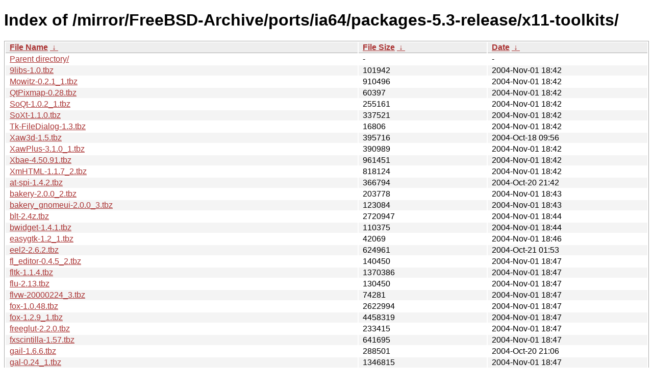

--- FILE ---
content_type: text/html
request_url: http://ftp-archive.freebsd.org/mirror/FreeBSD-Archive/ports/ia64/packages-5.3-release/x11-toolkits/?C=N&O=A
body_size: 31929
content:
<!DOCTYPE html><html><head><meta http-equiv="content-type" content="text/html; charset=utf-8"><meta name="viewport" content="width=device-width"><style type="text/css">body,html {background:#fff;font-family:"Bitstream Vera Sans","Lucida Grande","Lucida Sans Unicode",Lucidux,Verdana,Lucida,sans-serif;}tr:nth-child(even) {background:#f4f4f4;}th,td {padding:0.1em 0.5em;}th {text-align:left;font-weight:bold;background:#eee;border-bottom:1px solid #aaa;}#list {border:1px solid #aaa;width:100%;}a {color:#a33;}a:hover {color:#e33;}</style>

<title>Index of /mirror/FreeBSD-Archive/ports/ia64/packages-5.3-release/x11-toolkits/</title>
</head><body><h1>Index of /mirror/FreeBSD-Archive/ports/ia64/packages-5.3-release/x11-toolkits/</h1>
<table id="list"><thead><tr><th style="width:55%"><a href="?C=N&amp;O=A">File Name</a>&nbsp;<a href="?C=N&amp;O=D">&nbsp;&darr;&nbsp;</a></th><th style="width:20%"><a href="?C=S&amp;O=A">File Size</a>&nbsp;<a href="?C=S&amp;O=D">&nbsp;&darr;&nbsp;</a></th><th style="width:25%"><a href="?C=M&amp;O=A">Date</a>&nbsp;<a href="?C=M&amp;O=D">&nbsp;&darr;&nbsp;</a></th></tr></thead>
<tbody><tr><td class="link"><a href="../">Parent directory/</a></td><td class="size">-</td><td class="date">-</td></tr>
<tr><td class="link"><a href="9libs-1.0.tbz" title="9libs-1.0.tbz">9libs-1.0.tbz</a></td><td class="size">             101942</td><td class="date">2004-Nov-01 18:42</td></tr>
<tr><td class="link"><a href="Mowitz-0.2.1_1.tbz" title="Mowitz-0.2.1_1.tbz">Mowitz-0.2.1_1.tbz</a></td><td class="size">             910496</td><td class="date">2004-Nov-01 18:42</td></tr>
<tr><td class="link"><a href="QtPixmap-0.28.tbz" title="QtPixmap-0.28.tbz">QtPixmap-0.28.tbz</a></td><td class="size">              60397</td><td class="date">2004-Nov-01 18:42</td></tr>
<tr><td class="link"><a href="SoQt-1.0.2_1.tbz" title="SoQt-1.0.2_1.tbz">SoQt-1.0.2_1.tbz</a></td><td class="size">             255161</td><td class="date">2004-Nov-01 18:42</td></tr>
<tr><td class="link"><a href="SoXt-1.1.0.tbz" title="SoXt-1.1.0.tbz">SoXt-1.1.0.tbz</a></td><td class="size">             337521</td><td class="date">2004-Nov-01 18:42</td></tr>
<tr><td class="link"><a href="Tk-FileDialog-1.3.tbz" title="Tk-FileDialog-1.3.tbz">Tk-FileDialog-1.3.tbz</a></td><td class="size">              16806</td><td class="date">2004-Nov-01 18:42</td></tr>
<tr><td class="link"><a href="Xaw3d-1.5.tbz" title="Xaw3d-1.5.tbz">Xaw3d-1.5.tbz</a></td><td class="size">             395716</td><td class="date">2004-Oct-18 09:56</td></tr>
<tr><td class="link"><a href="XawPlus-3.1.0_1.tbz" title="XawPlus-3.1.0_1.tbz">XawPlus-3.1.0_1.tbz</a></td><td class="size">             390989</td><td class="date">2004-Nov-01 18:42</td></tr>
<tr><td class="link"><a href="Xbae-4.50.91.tbz" title="Xbae-4.50.91.tbz">Xbae-4.50.91.tbz</a></td><td class="size">             961451</td><td class="date">2004-Nov-01 18:42</td></tr>
<tr><td class="link"><a href="XmHTML-1.1.7_2.tbz" title="XmHTML-1.1.7_2.tbz">XmHTML-1.1.7_2.tbz</a></td><td class="size">             818124</td><td class="date">2004-Nov-01 18:42</td></tr>
<tr><td class="link"><a href="at-spi-1.4.2.tbz" title="at-spi-1.4.2.tbz">at-spi-1.4.2.tbz</a></td><td class="size">             366794</td><td class="date">2004-Oct-20 21:42</td></tr>
<tr><td class="link"><a href="bakery-2.0.0_2.tbz" title="bakery-2.0.0_2.tbz">bakery-2.0.0_2.tbz</a></td><td class="size">             203778</td><td class="date">2004-Nov-01 18:43</td></tr>
<tr><td class="link"><a href="bakery_gnomeui-2.0.0_3.tbz" title="bakery_gnomeui-2.0.0_3.tbz">bakery_gnomeui-2.0.0_3.tbz</a></td><td class="size">             123084</td><td class="date">2004-Nov-01 18:43</td></tr>
<tr><td class="link"><a href="blt-2.4z.tbz" title="blt-2.4z.tbz">blt-2.4z.tbz</a></td><td class="size">            2720947</td><td class="date">2004-Nov-01 18:44</td></tr>
<tr><td class="link"><a href="bwidget-1.4.1.tbz" title="bwidget-1.4.1.tbz">bwidget-1.4.1.tbz</a></td><td class="size">             110375</td><td class="date">2004-Nov-01 18:44</td></tr>
<tr><td class="link"><a href="easygtk-1.2_1.tbz" title="easygtk-1.2_1.tbz">easygtk-1.2_1.tbz</a></td><td class="size">              42069</td><td class="date">2004-Nov-01 18:46</td></tr>
<tr><td class="link"><a href="eel2-2.6.2.tbz" title="eel2-2.6.2.tbz">eel2-2.6.2.tbz</a></td><td class="size">             624961</td><td class="date">2004-Oct-21 01:53</td></tr>
<tr><td class="link"><a href="fl_editor-0.4.5_2.tbz" title="fl_editor-0.4.5_2.tbz">fl_editor-0.4.5_2.tbz</a></td><td class="size">             140450</td><td class="date">2004-Nov-01 18:47</td></tr>
<tr><td class="link"><a href="fltk-1.1.4.tbz" title="fltk-1.1.4.tbz">fltk-1.1.4.tbz</a></td><td class="size">            1370386</td><td class="date">2004-Nov-01 18:47</td></tr>
<tr><td class="link"><a href="flu-2.13.tbz" title="flu-2.13.tbz">flu-2.13.tbz</a></td><td class="size">             130450</td><td class="date">2004-Nov-01 18:47</td></tr>
<tr><td class="link"><a href="flvw-20000224_3.tbz" title="flvw-20000224_3.tbz">flvw-20000224_3.tbz</a></td><td class="size">              74281</td><td class="date">2004-Nov-01 18:47</td></tr>
<tr><td class="link"><a href="fox-1.0.48.tbz" title="fox-1.0.48.tbz">fox-1.0.48.tbz</a></td><td class="size">            2622994</td><td class="date">2004-Nov-01 18:47</td></tr>
<tr><td class="link"><a href="fox-1.2.9_1.tbz" title="fox-1.2.9_1.tbz">fox-1.2.9_1.tbz</a></td><td class="size">            4458319</td><td class="date">2004-Nov-01 18:47</td></tr>
<tr><td class="link"><a href="freeglut-2.2.0.tbz" title="freeglut-2.2.0.tbz">freeglut-2.2.0.tbz</a></td><td class="size">             233415</td><td class="date">2004-Nov-01 18:47</td></tr>
<tr><td class="link"><a href="fxscintilla-1.57.tbz" title="fxscintilla-1.57.tbz">fxscintilla-1.57.tbz</a></td><td class="size">             641695</td><td class="date">2004-Nov-01 18:47</td></tr>
<tr><td class="link"><a href="gail-1.6.6.tbz" title="gail-1.6.6.tbz">gail-1.6.6.tbz</a></td><td class="size">             288501</td><td class="date">2004-Oct-20 21:06</td></tr>
<tr><td class="link"><a href="gal-0.24_1.tbz" title="gal-0.24_1.tbz">gal-0.24_1.tbz</a></td><td class="size">            1346815</td><td class="date">2004-Nov-01 18:47</td></tr>
<tr><td class="link"><a href="gal2-1.99.11_1.tbz" title="gal2-1.99.11_1.tbz">gal2-1.99.11_1.tbz</a></td><td class="size">            1204300</td><td class="date">2004-Nov-01 18:47</td></tr>
<tr><td class="link"><a href="gdl-0.4.0_2.tbz" title="gdl-0.4.0_2.tbz">gdl-0.4.0_2.tbz</a></td><td class="size">             330000</td><td class="date">2004-Nov-01 18:48</td></tr>
<tr><td class="link"><a href="gevas-0.0.3_1.tbz" title="gevas-0.0.3_1.tbz">gevas-0.0.3_1.tbz</a></td><td class="size">             850059</td><td class="date">2004-Nov-01 18:48</td></tr>
<tr><td class="link"><a href="gnocl-0.5.17.tbz" title="gnocl-0.5.17.tbz">gnocl-0.5.17.tbz</a></td><td class="size">             175087</td><td class="date">2004-Nov-01 18:49</td></tr>
<tr><td class="link"><a href="gnomemm-2.6.2.tbz" title="gnomemm-2.6.2.tbz">gnomemm-2.6.2.tbz</a></td><td class="size">               2950</td><td class="date">2004-Nov-01 18:49</td></tr>
<tr><td class="link"><a href="gob-1.0.12_1.tbz" title="gob-1.0.12_1.tbz">gob-1.0.12_1.tbz</a></td><td class="size">              78921</td><td class="date">2004-Nov-01 18:49</td></tr>
<tr><td class="link"><a href="gtk-1.2.10_12.tbz" title="gtk-1.2.10_12.tbz">gtk-1.2.10_12.tbz</a></td><td class="size">            1866244</td><td class="date">2004-Oct-18 10:53</td></tr>
<tr><td class="link"><a href="gtk-2.4.9_1.tbz" title="gtk-2.4.9_1.tbz">gtk-2.4.9_1.tbz</a></td><td class="size">            5643187</td><td class="date">2004-Oct-20 18:41</td></tr>
<tr><td class="link"><a href="gtk12-apireference-20021119.tbz" title="gtk12-apireference-20021119.tbz">gtk12-apireference-20021119.tbz</a></td><td class="size">             352671</td><td class="date">2004-Nov-01 18:49</td></tr>
<tr><td class="link"><a href="gtk20-apireference-20021211_1.tbz" title="gtk20-apireference-20021211_1.tbz">gtk20-apireference-20021211_1.tbz</a></td><td class="size">            1011091</td><td class="date">2004-Nov-01 18:49</td></tr>
<tr><td class="link"><a href="gtkdatabox-0.1.13.0_1.tbz" title="gtkdatabox-0.1.13.0_1.tbz">gtkdatabox-0.1.13.0_1.tbz</a></td><td class="size">              27672</td><td class="date">2004-Nov-01 18:49</td></tr>
<tr><td class="link"><a href="gtkdatabox2-0.2.4.5.tbz" title="gtkdatabox2-0.2.4.5.tbz">gtkdatabox2-0.2.4.5.tbz</a></td><td class="size">              43096</td><td class="date">2004-Nov-01 18:49</td></tr>
<tr><td class="link"><a href="gtkextra-0.99.17_1.tbz" title="gtkextra-0.99.17_1.tbz">gtkextra-0.99.17_1.tbz</a></td><td class="size">             619618</td><td class="date">2004-Nov-01 18:49</td></tr>
<tr><td class="link"><a href="gtkglarea-1.2.3.tbz" title="gtkglarea-1.2.3.tbz">gtkglarea-1.2.3.tbz</a></td><td class="size">              19157</td><td class="date">2004-Nov-01 18:49</td></tr>
<tr><td class="link"><a href="gtkglarea-1.99.0_4.tbz" title="gtkglarea-1.99.0_4.tbz">gtkglarea-1.99.0_4.tbz</a></td><td class="size">              32966</td><td class="date">2004-Nov-01 18:49</td></tr>
<tr><td class="link"><a href="gtkglext-1.0.6_1.tbz" title="gtkglext-1.0.6_1.tbz">gtkglext-1.0.6_1.tbz</a></td><td class="size">             361841</td><td class="date">2004-Nov-01 18:49</td></tr>
<tr><td class="link"><a href="gtkglextmm-1.0.1_2.tbz" title="gtkglextmm-1.0.1_2.tbz">gtkglextmm-1.0.1_2.tbz</a></td><td class="size">             284337</td><td class="date">2004-Nov-01 18:49</td></tr>
<tr><td class="link"><a href="gtkmathview-0.5.1_2.tbz" title="gtkmathview-0.5.1_2.tbz">gtkmathview-0.5.1_2.tbz</a></td><td class="size">            1306136</td><td class="date">2004-Nov-01 18:49</td></tr>
<tr><td class="link"><a href="gtkmm-1.2.8_2.tbz" title="gtkmm-1.2.8_2.tbz">gtkmm-1.2.8_2.tbz</a></td><td class="size">            1051893</td><td class="date">2004-Nov-01 18:49</td></tr>
<tr><td class="link"><a href="gtkmm-2.2.12.tbz" title="gtkmm-2.2.12.tbz">gtkmm-2.2.12.tbz</a></td><td class="size">            4334310</td><td class="date">2004-Nov-01 18:49</td></tr>
<tr><td class="link"><a href="gtkmm-2.4.5_1.tbz" title="gtkmm-2.4.5_1.tbz">gtkmm-2.4.5_1.tbz</a></td><td class="size">            4421469</td><td class="date">2004-Nov-01 18:49</td></tr>
<tr><td class="link"><a href="gtkscintilla-0.8.2_1.tbz" title="gtkscintilla-0.8.2_1.tbz">gtkscintilla-0.8.2_1.tbz</a></td><td class="size">              37050</td><td class="date">2004-Nov-01 18:49</td></tr>
<tr><td class="link"><a href="gtksourceview-1.0.1.tbz" title="gtksourceview-1.0.1.tbz">gtksourceview-1.0.1.tbz</a></td><td class="size">             321399</td><td class="date">2004-Oct-20 22:12</td></tr>
<tr><td class="link"><a href="guile-gnome-0.20_7.tbz" title="guile-gnome-0.20_7.tbz">guile-gnome-0.20_7.tbz</a></td><td class="size">             186938</td><td class="date">2004-Nov-01 18:49</td></tr>
<tr><td class="link"><a href="guile-gtk-0.31_1.tbz" title="guile-gtk-0.31_1.tbz">guile-gtk-0.31_1.tbz</a></td><td class="size">             309262</td><td class="date">2004-Nov-01 18:49</td></tr>
<tr><td class="link"><a href="inti-1.2_1.tbz" title="inti-1.2_1.tbz">inti-1.2_1.tbz</a></td><td class="size">            4066097</td><td class="date">2004-Nov-01 18:50</td></tr>
<tr><td class="link"><a href="inti-gconf-1.0.5_1.tbz" title="inti-gconf-1.0.5_1.tbz">inti-gconf-1.0.5_1.tbz</a></td><td class="size">             305037</td><td class="date">2004-Nov-01 18:50</td></tr>
<tr><td class="link"><a href="inti-gl-0.9_1.tbz" title="inti-gl-0.9_1.tbz">inti-gl-0.9_1.tbz</a></td><td class="size">             160586</td><td class="date">2004-Nov-01 18:50</td></tr>
<tr><td class="link"><a href="inti-sourceview-0.6_1.tbz" title="inti-sourceview-0.6_1.tbz">inti-sourceview-0.6_1.tbz</a></td><td class="size">             224232</td><td class="date">2004-Nov-01 18:50</td></tr>
<tr><td class="link"><a href="itk-3.2_1.tbz" title="itk-3.2_1.tbz">itk-3.2_1.tbz</a></td><td class="size">              60246</td><td class="date">2004-Nov-01 18:51</td></tr>
<tr><td class="link"><a href="iwidgets-3.2.tbz" title="iwidgets-3.2.tbz">iwidgets-3.2.tbz</a></td><td class="size">             473444</td><td class="date">2004-Nov-01 18:51</td></tr>
<tr><td class="link"><a href="ja-gal-0.24_1.tbz" title="ja-gal-0.24_1.tbz">ja-gal-0.24_1.tbz</a></td><td class="size">            1345991</td><td class="date">2004-Nov-01 18:51</td></tr>
<tr><td class="link"><a href="ja-im-ja-1.2.tbz" title="ja-im-ja-1.2.tbz">ja-im-ja-1.2.tbz</a></td><td class="size">             301864</td><td class="date">2004-Nov-01 18:51</td></tr>
<tr><td class="link"><a href="ja-tk-4.2.tbz" title="ja-tk-4.2.tbz">ja-tk-4.2.tbz</a></td><td class="size">             656402</td><td class="date">2004-Nov-01 18:52</td></tr>
<tr><td class="link"><a href="ja-tk-8.0.5_2.tbz" title="ja-tk-8.0.5_2.tbz">ja-tk-8.0.5_2.tbz</a></td><td class="size">            1319742</td><td class="date">2004-Nov-01 18:52</td></tr>
<tr><td class="link"><a href="ko-imhangul-0.9.9_2.tbz" title="ko-imhangul-0.9.9_2.tbz">ko-imhangul-0.9.9_2.tbz</a></td><td class="size">              65381</td><td class="date">2004-Nov-01 18:54</td></tr>
<tr><td class="link"><a href="lesstif-0.93.94.tbz" title="lesstif-0.93.94.tbz">lesstif-0.93.94.tbz</a></td><td class="size">            2647038</td><td class="date">2004-Nov-01 18:54</td></tr>
<tr><td class="link"><a href="libXaw-7.0.2.tbz" title="libXaw-7.0.2.tbz">libXaw-7.0.2.tbz</a></td><td class="size">             503402</td><td class="date">2004-Nov-01 18:54</td></tr>
<tr><td class="link"><a href="libXmu-6.2.3.tbz" title="libXmu-6.2.3.tbz">libXmu-6.2.3.tbz</a></td><td class="size">             108616</td><td class="date">2004-Nov-01 18:54</td></tr>
<tr><td class="link"><a href="libXt-0.1.5.tbz" title="libXt-0.1.5.tbz">libXt-0.1.5.tbz</a></td><td class="size">             382047</td><td class="date">2004-Nov-01 18:54</td></tr>
<tr><td class="link"><a href="libbonoboui-2.6.1.tbz" title="libbonoboui-2.6.1.tbz">libbonoboui-2.6.1.tbz</a></td><td class="size">             648453</td><td class="date">2004-Oct-20 22:22</td></tr>
<tr><td class="link"><a href="libbonobouimm-1.3.7_3.tbz" title="libbonobouimm-1.3.7_3.tbz">libbonobouimm-1.3.7_3.tbz</a></td><td class="size">             134161</td><td class="date">2004-Nov-01 18:54</td></tr>
<tr><td class="link"><a href="libgail-gnome-1.0.6.tbz" title="libgail-gnome-1.0.6.tbz">libgail-gnome-1.0.6.tbz</a></td><td class="size">              16644</td><td class="date">2004-Oct-21 02:36</td></tr>
<tr><td class="link"><a href="libgnomeprintui-2.6.2.tbz" title="libgnomeprintui-2.6.2.tbz">libgnomeprintui-2.6.2.tbz</a></td><td class="size">             260568</td><td class="date">2004-Oct-20 21:06</td></tr>
<tr><td class="link"><a href="libgnomeui-2.6.1.1.tbz" title="libgnomeui-2.6.1.1.tbz">libgnomeui-2.6.1.1.tbz</a></td><td class="size">            1044619</td><td class="date">2004-Oct-20 22:51</td></tr>
<tr><td class="link"><a href="libgnomeuimm-2.0.0_3.tbz" title="libgnomeuimm-2.0.0_3.tbz">libgnomeuimm-2.0.0_3.tbz</a></td><td class="size">             276394</td><td class="date">2004-Nov-01 18:54</td></tr>
<tr><td class="link"><a href="libgnomeuimm-2.6.0.tbz" title="libgnomeuimm-2.6.0.tbz">libgnomeuimm-2.6.0.tbz</a></td><td class="size">             295708</td><td class="date">2004-Nov-01 18:54</td></tr>
<tr><td class="link"><a href="libgtkeditor-0.1.8_1.tbz" title="libgtkeditor-0.1.8_1.tbz">libgtkeditor-0.1.8_1.tbz</a></td><td class="size">             259074</td><td class="date">2004-Nov-01 18:54</td></tr>
<tr><td class="link"><a href="libpanelappletmm-2.6.0.tbz" title="libpanelappletmm-2.6.0.tbz">libpanelappletmm-2.6.0.tbz</a></td><td class="size">              45719</td><td class="date">2004-Nov-01 18:54</td></tr>
<tr><td class="link"><a href="libwnck-2.6.2.1_1.tbz" title="libwnck-2.6.2.1_1.tbz">libwnck-2.6.2.1_1.tbz</a></td><td class="size">             170322</td><td class="date">2004-Oct-20 19:35</td></tr>
<tr><td class="link"><a href="libxfce4gui-4.0.6.tbz" title="libxfce4gui-4.0.6.tbz">libxfce4gui-4.0.6.tbz</a></td><td class="size">             241484</td><td class="date">2004-Nov-01 18:55</td></tr>
<tr><td class="link"><a href="libzvt-2.0.1_8.tbz" title="libzvt-2.0.1_8.tbz">libzvt-2.0.1_8.tbz</a></td><td class="size">             116399</td><td class="date">2004-Nov-01 18:55</td></tr>
<tr><td class="link"><a href="mesgui-1.0_2.tbz" title="mesgui-1.0_2.tbz">mesgui-1.0_2.tbz</a></td><td class="size">              70469</td><td class="date">2004-Nov-01 18:55</td></tr>
<tr><td class="link"><a href="movingmotif-2.2.0.tbz" title="movingmotif-2.2.0.tbz">movingmotif-2.2.0.tbz</a></td><td class="size">             146308</td><td class="date">2004-Nov-01 18:56</td></tr>
<tr><td class="link"><a href="neXtaw-0.15.1.tbz" title="neXtaw-0.15.1.tbz">neXtaw-0.15.1.tbz</a></td><td class="size">             403323</td><td class="date">2004-Nov-01 18:57</td></tr>
<tr><td class="link"><a href="ocaml-lablgtk-1.2.5_1.tbz" title="ocaml-lablgtk-1.2.5_1.tbz">ocaml-lablgtk-1.2.5_1.tbz</a></td><td class="size">            1672074</td><td class="date">2004-Nov-01 18:57</td></tr>
<tr><td class="link"><a href="open-motif-2.2.3.tbz" title="open-motif-2.2.3.tbz">open-motif-2.2.3.tbz</a></td><td class="size">            5089017</td><td class="date">2004-Oct-18 11:33</td></tr>
<tr><td class="link"><a href="p5-GdkImlib-0.7009_1.tbz" title="p5-GdkImlib-0.7009_1.tbz">p5-GdkImlib-0.7009_1.tbz</a></td><td class="size">              27156</td><td class="date">2004-Nov-01 18:58</td></tr>
<tr><td class="link"><a href="p5-Gnome-0.7009_1.tbz" title="p5-Gnome-0.7009_1.tbz">p5-Gnome-0.7009_1.tbz</a></td><td class="size">             174082</td><td class="date">2004-Nov-01 18:58</td></tr>
<tr><td class="link"><a href="p5-Gtk-0.7009_1.tbz" title="p5-Gtk-0.7009_1.tbz">p5-Gtk-0.7009_1.tbz</a></td><td class="size">             454968</td><td class="date">2004-Nov-01 18:58</td></tr>
<tr><td class="link"><a href="p5-GtkXmHTML-0.7009_1.tbz" title="p5-GtkXmHTML-0.7009_1.tbz">p5-GtkXmHTML-0.7009_1.tbz</a></td><td class="size">              19548</td><td class="date">2004-Nov-01 18:58</td></tr>
<tr><td class="link"><a href="p5-Prima-1.14_1.tbz" title="p5-Prima-1.14_1.tbz">p5-Prima-1.14_1.tbz</a></td><td class="size">            1563405</td><td class="date">2004-Nov-01 18:59</td></tr>
<tr><td class="link"><a href="p5-TclTk-b2.tbz" title="p5-TclTk-b2.tbz">p5-TclTk-b2.tbz</a></td><td class="size">              15579</td><td class="date">2004-Nov-01 18:59</td></tr>
<tr><td class="link"><a href="p5-Tk-804.027.tbz" title="p5-Tk-804.027.tbz">p5-Tk-804.027.tbz</a></td><td class="size">            2580826</td><td class="date">2004-Nov-01 18:59</td></tr>
<tr><td class="link"><a href="p5-Tk-Autoscroll-1.11.tbz" title="p5-Tk-Autoscroll-1.11.tbz">p5-Tk-Autoscroll-1.11.tbz</a></td><td class="size">               8907</td><td class="date">2004-Nov-01 18:59</td></tr>
<tr><td class="link"><a href="p5-Tk-ColourChooser-1.50.tbz" title="p5-Tk-ColourChooser-1.50.tbz">p5-Tk-ColourChooser-1.50.tbz</a></td><td class="size">              11859</td><td class="date">2004-Nov-01 18:59</td></tr>
<tr><td class="link"><a href="p5-Tk-Date-0.40.tbz" title="p5-Tk-Date-0.40.tbz">p5-Tk-Date-0.40.tbz</a></td><td class="size">              21797</td><td class="date">2004-Nov-01 18:59</td></tr>
<tr><td class="link"><a href="p5-Tk-Enscript-1.05.tbz" title="p5-Tk-Enscript-1.05.tbz">p5-Tk-Enscript-1.05.tbz</a></td><td class="size">               8461</td><td class="date">2004-Nov-01 18:59</td></tr>
<tr><td class="link"><a href="p5-Tk-GBARR-2.06.tbz" title="p5-Tk-GBARR-2.06.tbz">p5-Tk-GBARR-2.06.tbz</a></td><td class="size">              27422</td><td class="date">2004-Nov-01 18:59</td></tr>
<tr><td class="link"><a href="p5-Tk-Getopt-0.48.tbz" title="p5-Tk-Getopt-0.48.tbz">p5-Tk-Getopt-0.48.tbz</a></td><td class="size">              25840</td><td class="date">2004-Nov-01 18:59</td></tr>
<tr><td class="link"><a href="p5-Tk-HistEntry-0.42.tbz" title="p5-Tk-HistEntry-0.42.tbz">p5-Tk-HistEntry-0.42.tbz</a></td><td class="size">              12734</td><td class="date">2004-Nov-01 18:59</td></tr>
<tr><td class="link"><a href="p5-Tk-ResizeButton-0.01.tbz" title="p5-Tk-ResizeButton-0.01.tbz">p5-Tk-ResizeButton-0.01.tbz</a></td><td class="size">               8919</td><td class="date">2004-Nov-01 18:59</td></tr>
<tr><td class="link"><a href="p5-Tk-TableMatrix-1.1.tbz" title="p5-Tk-TableMatrix-1.1.tbz">p5-Tk-TableMatrix-1.1.tbz</a></td><td class="size">             135687</td><td class="date">2004-Nov-01 18:59</td></tr>
<tr><td class="link"><a href="pango-1.4.1.tbz" title="pango-1.4.1.tbz">pango-1.4.1.tbz</a></td><td class="size">             546492</td><td class="date">2004-Oct-20 18:02</td></tr>
<tr><td class="link"><a href="php-gtk-1.0.1.tbz" title="php-gtk-1.0.1.tbz">php-gtk-1.0.1.tbz</a></td><td class="size">             379883</td><td class="date">2004-Nov-07 01:45</td></tr>
<tr><td class="link"><a href="plib-1.8.3_2.tbz" title="plib-1.8.3_2.tbz">plib-1.8.3_2.tbz</a></td><td class="size">             847764</td><td class="date">2004-Nov-01 19:00</td></tr>
<tr><td class="link"><a href="py-gnome-1.4.4_3.tbz" title="py-gnome-1.4.4_3.tbz">py-gnome-1.4.4_3.tbz</a></td><td class="size">             181288</td><td class="date">2004-Nov-01 19:01</td></tr>
<tr><td class="link"><a href="py-gtk-0.6.11.tbz" title="py-gtk-0.6.11.tbz">py-gtk-0.6.11.tbz</a></td><td class="size">             414417</td><td class="date">2004-Nov-01 19:01</td></tr>
<tr><td class="link"><a href="py-gtkscintilla-0.8.2_1.tbz" title="py-gtkscintilla-0.8.2_1.tbz">py-gtkscintilla-0.8.2_1.tbz</a></td><td class="size">              50013</td><td class="date">2004-Nov-01 19:01</td></tr>
<tr><td class="link"><a href="py23-anygui-0.1.1.tbz" title="py23-anygui-0.1.1.tbz">py23-anygui-0.1.1.tbz</a></td><td class="size">             627833</td><td class="date">2004-Nov-01 19:01</td></tr>
<tr><td class="link"><a href="py23-fltk-1.1.b2.tbz" title="py23-fltk-1.1.b2.tbz">py23-fltk-1.1.b2.tbz</a></td><td class="size">             434585</td><td class="date">2004-Nov-01 19:01</td></tr>
<tr><td class="link"><a href="py23-fox-1.0.5.tbz" title="py23-fox-1.0.5.tbz">py23-fox-1.0.5.tbz</a></td><td class="size">            1932965</td><td class="date">2004-Nov-01 19:01</td></tr>
<tr><td class="link"><a href="py23-gnome-2.0.3.tbz" title="py23-gnome-2.0.3.tbz">py23-gnome-2.0.3.tbz</a></td><td class="size">             257289</td><td class="date">2004-Nov-01 19:01</td></tr>
<tr><td class="link"><a href="py23-gtk-2.2.0_3.tbz" title="py23-gtk-2.2.0_3.tbz">py23-gtk-2.2.0_3.tbz</a></td><td class="size">             631633</td><td class="date">2004-Nov-01 19:01</td></tr>
<tr><td class="link"><a href="py23-gtkextra-0.22_1.tbz" title="py23-gtkextra-0.22_1.tbz">py23-gtkextra-0.22_1.tbz</a></td><td class="size">             134498</td><td class="date">2004-Nov-01 19:01</td></tr>
<tr><td class="link"><a href="py23-gtkglext-1.0.1_2.tbz" title="py23-gtkglext-1.0.1_2.tbz">py23-gtkglext-1.0.1_2.tbz</a></td><td class="size">              36425</td><td class="date">2004-Nov-01 19:01</td></tr>
<tr><td class="link"><a href="py23-gui-1.5.1.tbz" title="py23-gui-1.5.1.tbz">py23-gui-1.5.1.tbz</a></td><td class="size">             348085</td><td class="date">2004-Nov-01 19:01</td></tr>
<tr><td class="link"><a href="py23-pmw-1.2_1.tbz" title="py23-pmw-1.2_1.tbz">py23-pmw-1.2_1.tbz</a></td><td class="size">             412284</td><td class="date">2004-Nov-01 19:01</td></tr>
<tr><td class="link"><a href="py23-qt-3.12.tbz" title="py23-qt-3.12.tbz">py23-qt-3.12.tbz</a></td><td class="size">            3602256</td><td class="date">2004-Nov-01 19:01</td></tr>
<tr><td class="link"><a href="py23-tkinter-2.3.4_1.tbz" title="py23-tkinter-2.3.4_1.tbz">py23-tkinter-2.3.4_1.tbz</a></td><td class="size">              28040</td><td class="date">2004-Nov-01 19:01</td></tr>
<tr><td class="link"><a href="py23-wmgeneral-0.1.tbz" title="py23-wmgeneral-0.1.tbz">py23-wmgeneral-0.1.tbz</a></td><td class="size">              20768</td><td class="date">2004-Nov-01 19:01</td></tr>
<tr><td class="link"><a href="py23-xlib-0.12.tbz" title="py23-xlib-0.12.tbz">py23-xlib-0.12.tbz</a></td><td class="size">             176669</td><td class="date">2004-Nov-01 19:01</td></tr>
<tr><td class="link"><a href="qscintilla-1.3.tbz" title="qscintilla-1.3.tbz">qscintilla-1.3.tbz</a></td><td class="size">             489695</td><td class="date">2004-Nov-01 19:02</td></tr>
<tr><td class="link"><a href="qt-3.3.3.tbz" title="qt-3.3.3.tbz">qt-3.3.3.tbz</a></td><td class="size">           14812326</td><td class="date">2004-Oct-19 05:15</td></tr>
<tr><td class="link"><a href="qwt-0.4.1.tbz" title="qwt-0.4.1.tbz">qwt-0.4.1.tbz</a></td><td class="size">             252895</td><td class="date">2004-Nov-01 19:02</td></tr>
<tr><td class="link"><a href="rep-gtk-gnome-0.15_2.tbz" title="rep-gtk-gnome-0.15_2.tbz">rep-gtk-gnome-0.15_2.tbz</a></td><td class="size">             275629</td><td class="date">2004-Nov-01 19:02</td></tr>
<tr><td class="link"><a href="rep-gtk2-0.18_1%2C1.tbz" title="rep-gtk2-0.18_1,1.tbz">rep-gtk2-0.18_1,1.tbz</a></td><td class="size">             245017</td><td class="date">2004-Oct-20 19:50</td></tr>
<tr><td class="link"><a href="scintilla-1.59.tbz" title="scintilla-1.59.tbz">scintilla-1.59.tbz</a></td><td class="size">             335779</td><td class="date">2004-Nov-01 19:03</td></tr>
<tr><td class="link"><a href="sdl_gui-0.10.3_3.tbz" title="sdl_gui-0.10.3_3.tbz">sdl_gui-0.10.3_3.tbz</a></td><td class="size">              74159</td><td class="date">2004-Nov-01 19:03</td></tr>
<tr><td class="link"><a href="tix-8.1.4_2.tbz" title="tix-8.1.4_2.tbz">tix-8.1.4_2.tbz</a></td><td class="size">             791540</td><td class="date">2004-Nov-01 19:06</td></tr>
<tr><td class="link"><a href="tk-8.0.5_2.tbz" title="tk-8.0.5_2.tbz">tk-8.0.5_2.tbz</a></td><td class="size">            1070347</td><td class="date">2004-Nov-01 19:06</td></tr>
<tr><td class="link"><a href="tk-8.2.3_3.tbz" title="tk-8.2.3_3.tbz">tk-8.2.3_3.tbz</a></td><td class="size">            1170797</td><td class="date">2004-Nov-01 19:06</td></tr>
<tr><td class="link"><a href="tk-8.3.5_3.tbz" title="tk-8.3.5_3.tbz">tk-8.3.5_3.tbz</a></td><td class="size">            1286390</td><td class="date">2004-Nov-01 19:06</td></tr>
<tr><td class="link"><a href="tk-8.4.6%2C1.tbz" title="tk-8.4.6,1.tbz">tk-8.4.6,1.tbz</a></td><td class="size">            2091685</td><td class="date">2004-Nov-01 19:06</td></tr>
<tr><td class="link"><a href="tkstep-8.0.4.tbz" title="tkstep-8.0.4.tbz">tkstep-8.0.4.tbz</a></td><td class="size">            1648284</td><td class="date">2004-Nov-01 19:06</td></tr>
<tr><td class="link"><a href="tktable-2.8_1.tbz" title="tktable-2.8_1.tbz">tktable-2.8_1.tbz</a></td><td class="size">              87521</td><td class="date">2004-Nov-01 19:06</td></tr>
<tr><td class="link"><a href="vdk-2.4.0.tbz" title="vdk-2.4.0.tbz">vdk-2.4.0.tbz</a></td><td class="size">             913874</td><td class="date">2004-Nov-01 19:07</td></tr>
<tr><td class="link"><a href="vdkbuilder-2.4.0.tbz" title="vdkbuilder-2.4.0.tbz">vdkbuilder-2.4.0.tbz</a></td><td class="size">             855041</td><td class="date">2004-Nov-01 19:07</td></tr>
<tr><td class="link"><a href="viewklass-0.7.0.tbz" title="viewklass-0.7.0.tbz">viewklass-0.7.0.tbz</a></td><td class="size">             175792</td><td class="date">2004-Nov-01 19:07</td></tr>
<tr><td class="link"><a href="vte-0.11.11.tbz" title="vte-0.11.11.tbz">vte-0.11.11.tbz</a></td><td class="size">            1127081</td><td class="date">2004-Oct-20 19:55</td></tr>
<tr><td class="link"><a href="wxgtk-2.4.2_8.tbz" title="wxgtk-2.4.2_8.tbz">wxgtk-2.4.2_8.tbz</a></td><td class="size">            1701486</td><td class="date">2004-Nov-01 19:07</td></tr>
<tr><td class="link"><a href="wxgtk-common-2.4.2_1.tbz" title="wxgtk-common-2.4.2_1.tbz">wxgtk-common-2.4.2_1.tbz</a></td><td class="size">             761931</td><td class="date">2004-Nov-01 19:07</td></tr>
<tr><td class="link"><a href="wxgtk-contrib-2.4.2_2.tbz" title="wxgtk-contrib-2.4.2_2.tbz">wxgtk-contrib-2.4.2_2.tbz</a></td><td class="size">             904784</td><td class="date">2004-Nov-01 19:07</td></tr>
<tr><td class="link"><a href="wxgtk-contrib-common-2.4.2_1.tbz" title="wxgtk-contrib-common-2.4.2_1.tbz">wxgtk-contrib-common-2.4.2_1.tbz</a></td><td class="size">              89093</td><td class="date">2004-Nov-01 19:07</td></tr>
<tr><td class="link"><a href="wxgtk2-2.4.2_4.tbz" title="wxgtk2-2.4.2_4.tbz">wxgtk2-2.4.2_4.tbz</a></td><td class="size">            1697977</td><td class="date">2004-Nov-01 19:07</td></tr>
<tr><td class="link"><a href="wxgtk2-common-devel-2.5.2.tbz" title="wxgtk2-common-devel-2.5.2.tbz">wxgtk2-common-devel-2.5.2.tbz</a></td><td class="size">             914203</td><td class="date">2004-Nov-01 19:07</td></tr>
<tr><td class="link"><a href="wxgtk2-contrib-2.4.2_2.tbz" title="wxgtk2-contrib-2.4.2_2.tbz">wxgtk2-contrib-2.4.2_2.tbz</a></td><td class="size">             904854</td><td class="date">2004-Nov-01 19:07</td></tr>
<tr><td class="link"><a href="wxgtk2-contrib-common-devel-2.5.2.tbz" title="wxgtk2-contrib-common-devel-2.5.2.tbz">wxgtk2-contrib-common-devel-2.5.2.tbz</a></td><td class="size">              98886</td><td class="date">2004-Nov-01 19:07</td></tr>
<tr><td class="link"><a href="wxgtk2-contrib-devel-2.5.2_1.tbz" title="wxgtk2-contrib-devel-2.5.2_1.tbz">wxgtk2-contrib-devel-2.5.2_1.tbz</a></td><td class="size">            1054805</td><td class="date">2004-Nov-01 19:07</td></tr>
<tr><td class="link"><a href="wxgtk2-devel-2.5.2.tbz" title="wxgtk2-devel-2.5.2.tbz">wxgtk2-devel-2.5.2.tbz</a></td><td class="size">            1782487</td><td class="date">2004-Nov-01 19:07</td></tr>
<tr><td class="link"><a href="wxgtk2-unicode-2.4.2_2.tbz" title="wxgtk2-unicode-2.4.2_2.tbz">wxgtk2-unicode-2.4.2_2.tbz</a></td><td class="size">            1707084</td><td class="date">2004-Nov-01 19:07</td></tr>
<tr><td class="link"><a href="wxgtk2-unicode-contrib-2.4.2_2.tbz" title="wxgtk2-unicode-contrib-2.4.2_2.tbz">wxgtk2-unicode-contrib-2.4.2_2.tbz</a></td><td class="size">             908166</td><td class="date">2004-Nov-01 19:07</td></tr>
<tr><td class="link"><a href="wxgtk2-unicode-contrib-devel-2.5.2.tbz" title="wxgtk2-unicode-contrib-devel-2.5.2.tbz">wxgtk2-unicode-contrib-devel-2.5.2.tbz</a></td><td class="size">            1060115</td><td class="date">2004-Nov-01 19:07</td></tr>
<tr><td class="link"><a href="wxgtk2-unicode-devel-2.5.2.tbz" title="wxgtk2-unicode-devel-2.5.2.tbz">wxgtk2-unicode-devel-2.5.2.tbz</a></td><td class="size">            1831623</td><td class="date">2004-Nov-01 19:07</td></tr>
<tr><td class="link"><a href="wxgtk2-utils-devel-2.5.2.tbz" title="wxgtk2-utils-devel-2.5.2.tbz">wxgtk2-utils-devel-2.5.2.tbz</a></td><td class="size">             204126</td><td class="date">2004-Nov-01 19:07</td></tr>
<tr><td class="link"><a href="wxgtk_doc-2.4.2.tbz" title="wxgtk_doc-2.4.2.tbz">wxgtk_doc-2.4.2.tbz</a></td><td class="size">             912903</td><td class="date">2004-Nov-01 19:07</td></tr>
<tr><td class="link"><a href="xforms-1.0_3%2C1.tbz" title="xforms-1.0_3,1.tbz">xforms-1.0_3,1.tbz</a></td><td class="size">            1171762</td><td class="date">2004-Oct-18 11:33</td></tr>
<tr><td class="link"><a href="xg-1.0.tbz" title="xg-1.0.tbz">xg-1.0.tbz</a></td><td class="size">             108522</td><td class="date">2004-Nov-01 19:08</td></tr>
<tr><td class="link"><a href="zh-tk-8.3.0.tbz" title="zh-tk-8.3.0.tbz">zh-tk-8.3.0.tbz</a></td><td class="size">            1854872</td><td class="date">2004-Nov-01 19:11</td></tr>
</tbody></table></body></html>